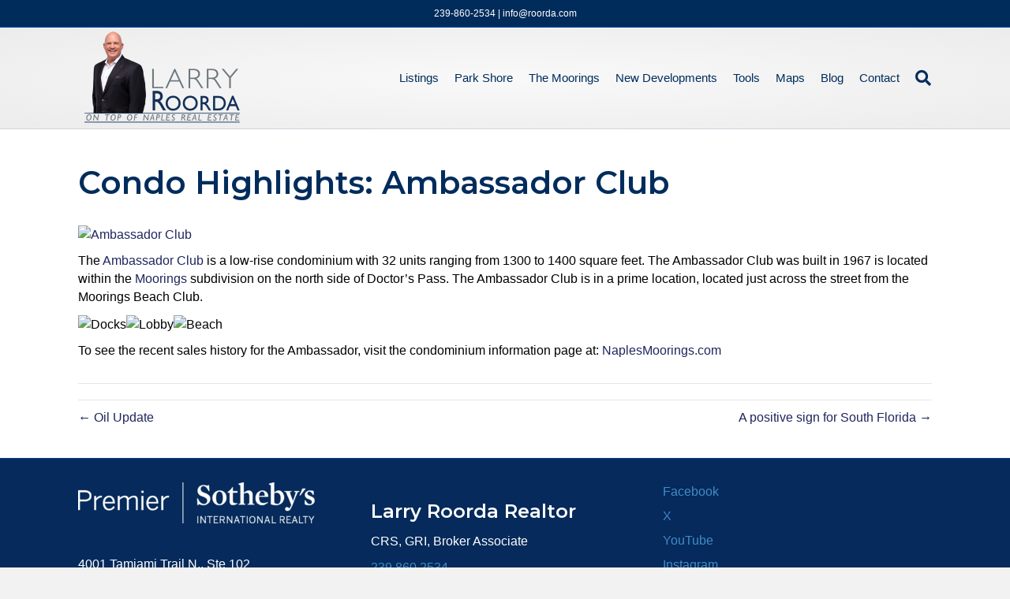

--- FILE ---
content_type: text/html; charset=UTF-8
request_url: https://roorda.com/condo-highlights-ambassador-club/
body_size: 16310
content:
<!DOCTYPE html>
<html lang="en-US">
<head><meta charset="UTF-8" /><script>if(navigator.userAgent.match(/MSIE|Internet Explorer/i)||navigator.userAgent.match(/Trident\/7\..*?rv:11/i)){var href=document.location.href;if(!href.match(/[?&]nowprocket/)){if(href.indexOf("?")==-1){if(href.indexOf("#")==-1){document.location.href=href+"?nowprocket=1"}else{document.location.href=href.replace("#","?nowprocket=1#")}}else{if(href.indexOf("#")==-1){document.location.href=href+"&nowprocket=1"}else{document.location.href=href.replace("#","&nowprocket=1#")}}}}</script><script>(()=>{class RocketLazyLoadScripts{constructor(){this.v="2.0.4",this.userEvents=["keydown","keyup","mousedown","mouseup","mousemove","mouseover","mouseout","touchmove","touchstart","touchend","touchcancel","wheel","click","dblclick","input"],this.attributeEvents=["onblur","onclick","oncontextmenu","ondblclick","onfocus","onmousedown","onmouseenter","onmouseleave","onmousemove","onmouseout","onmouseover","onmouseup","onmousewheel","onscroll","onsubmit"]}async t(){this.i(),this.o(),/iP(ad|hone)/.test(navigator.userAgent)&&this.h(),this.u(),this.l(this),this.m(),this.k(this),this.p(this),this._(),await Promise.all([this.R(),this.L()]),this.lastBreath=Date.now(),this.S(this),this.P(),this.D(),this.O(),this.M(),await this.C(this.delayedScripts.normal),await this.C(this.delayedScripts.defer),await this.C(this.delayedScripts.async),await this.T(),await this.F(),await this.j(),await this.A(),window.dispatchEvent(new Event("rocket-allScriptsLoaded")),this.everythingLoaded=!0,this.lastTouchEnd&&await new Promise(t=>setTimeout(t,500-Date.now()+this.lastTouchEnd)),this.I(),this.H(),this.U(),this.W()}i(){this.CSPIssue=sessionStorage.getItem("rocketCSPIssue"),document.addEventListener("securitypolicyviolation",t=>{this.CSPIssue||"script-src-elem"!==t.violatedDirective||"data"!==t.blockedURI||(this.CSPIssue=!0,sessionStorage.setItem("rocketCSPIssue",!0))},{isRocket:!0})}o(){window.addEventListener("pageshow",t=>{this.persisted=t.persisted,this.realWindowLoadedFired=!0},{isRocket:!0}),window.addEventListener("pagehide",()=>{this.onFirstUserAction=null},{isRocket:!0})}h(){let t;function e(e){t=e}window.addEventListener("touchstart",e,{isRocket:!0}),window.addEventListener("touchend",function i(o){o.changedTouches[0]&&t.changedTouches[0]&&Math.abs(o.changedTouches[0].pageX-t.changedTouches[0].pageX)<10&&Math.abs(o.changedTouches[0].pageY-t.changedTouches[0].pageY)<10&&o.timeStamp-t.timeStamp<200&&(window.removeEventListener("touchstart",e,{isRocket:!0}),window.removeEventListener("touchend",i,{isRocket:!0}),"INPUT"===o.target.tagName&&"text"===o.target.type||(o.target.dispatchEvent(new TouchEvent("touchend",{target:o.target,bubbles:!0})),o.target.dispatchEvent(new MouseEvent("mouseover",{target:o.target,bubbles:!0})),o.target.dispatchEvent(new PointerEvent("click",{target:o.target,bubbles:!0,cancelable:!0,detail:1,clientX:o.changedTouches[0].clientX,clientY:o.changedTouches[0].clientY})),event.preventDefault()))},{isRocket:!0})}q(t){this.userActionTriggered||("mousemove"!==t.type||this.firstMousemoveIgnored?"keyup"===t.type||"mouseover"===t.type||"mouseout"===t.type||(this.userActionTriggered=!0,this.onFirstUserAction&&this.onFirstUserAction()):this.firstMousemoveIgnored=!0),"click"===t.type&&t.preventDefault(),t.stopPropagation(),t.stopImmediatePropagation(),"touchstart"===this.lastEvent&&"touchend"===t.type&&(this.lastTouchEnd=Date.now()),"click"===t.type&&(this.lastTouchEnd=0),this.lastEvent=t.type,t.composedPath&&t.composedPath()[0].getRootNode()instanceof ShadowRoot&&(t.rocketTarget=t.composedPath()[0]),this.savedUserEvents.push(t)}u(){this.savedUserEvents=[],this.userEventHandler=this.q.bind(this),this.userEvents.forEach(t=>window.addEventListener(t,this.userEventHandler,{passive:!1,isRocket:!0})),document.addEventListener("visibilitychange",this.userEventHandler,{isRocket:!0})}U(){this.userEvents.forEach(t=>window.removeEventListener(t,this.userEventHandler,{passive:!1,isRocket:!0})),document.removeEventListener("visibilitychange",this.userEventHandler,{isRocket:!0}),this.savedUserEvents.forEach(t=>{(t.rocketTarget||t.target).dispatchEvent(new window[t.constructor.name](t.type,t))})}m(){const t="return false",e=Array.from(this.attributeEvents,t=>"data-rocket-"+t),i="["+this.attributeEvents.join("],[")+"]",o="[data-rocket-"+this.attributeEvents.join("],[data-rocket-")+"]",s=(e,i,o)=>{o&&o!==t&&(e.setAttribute("data-rocket-"+i,o),e["rocket"+i]=new Function("event",o),e.setAttribute(i,t))};new MutationObserver(t=>{for(const n of t)"attributes"===n.type&&(n.attributeName.startsWith("data-rocket-")||this.everythingLoaded?n.attributeName.startsWith("data-rocket-")&&this.everythingLoaded&&this.N(n.target,n.attributeName.substring(12)):s(n.target,n.attributeName,n.target.getAttribute(n.attributeName))),"childList"===n.type&&n.addedNodes.forEach(t=>{if(t.nodeType===Node.ELEMENT_NODE)if(this.everythingLoaded)for(const i of[t,...t.querySelectorAll(o)])for(const t of i.getAttributeNames())e.includes(t)&&this.N(i,t.substring(12));else for(const e of[t,...t.querySelectorAll(i)])for(const t of e.getAttributeNames())this.attributeEvents.includes(t)&&s(e,t,e.getAttribute(t))})}).observe(document,{subtree:!0,childList:!0,attributeFilter:[...this.attributeEvents,...e]})}I(){this.attributeEvents.forEach(t=>{document.querySelectorAll("[data-rocket-"+t+"]").forEach(e=>{this.N(e,t)})})}N(t,e){const i=t.getAttribute("data-rocket-"+e);i&&(t.setAttribute(e,i),t.removeAttribute("data-rocket-"+e))}k(t){Object.defineProperty(HTMLElement.prototype,"onclick",{get(){return this.rocketonclick||null},set(e){this.rocketonclick=e,this.setAttribute(t.everythingLoaded?"onclick":"data-rocket-onclick","this.rocketonclick(event)")}})}S(t){function e(e,i){let o=e[i];e[i]=null,Object.defineProperty(e,i,{get:()=>o,set(s){t.everythingLoaded?o=s:e["rocket"+i]=o=s}})}e(document,"onreadystatechange"),e(window,"onload"),e(window,"onpageshow");try{Object.defineProperty(document,"readyState",{get:()=>t.rocketReadyState,set(e){t.rocketReadyState=e},configurable:!0}),document.readyState="loading"}catch(t){console.log("WPRocket DJE readyState conflict, bypassing")}}l(t){this.originalAddEventListener=EventTarget.prototype.addEventListener,this.originalRemoveEventListener=EventTarget.prototype.removeEventListener,this.savedEventListeners=[],EventTarget.prototype.addEventListener=function(e,i,o){o&&o.isRocket||!t.B(e,this)&&!t.userEvents.includes(e)||t.B(e,this)&&!t.userActionTriggered||e.startsWith("rocket-")||t.everythingLoaded?t.originalAddEventListener.call(this,e,i,o):(t.savedEventListeners.push({target:this,remove:!1,type:e,func:i,options:o}),"mouseenter"!==e&&"mouseleave"!==e||t.originalAddEventListener.call(this,e,t.savedUserEvents.push,o))},EventTarget.prototype.removeEventListener=function(e,i,o){o&&o.isRocket||!t.B(e,this)&&!t.userEvents.includes(e)||t.B(e,this)&&!t.userActionTriggered||e.startsWith("rocket-")||t.everythingLoaded?t.originalRemoveEventListener.call(this,e,i,o):t.savedEventListeners.push({target:this,remove:!0,type:e,func:i,options:o})}}J(t,e){this.savedEventListeners=this.savedEventListeners.filter(i=>{let o=i.type,s=i.target||window;return e!==o||t!==s||(this.B(o,s)&&(i.type="rocket-"+o),this.$(i),!1)})}H(){EventTarget.prototype.addEventListener=this.originalAddEventListener,EventTarget.prototype.removeEventListener=this.originalRemoveEventListener,this.savedEventListeners.forEach(t=>this.$(t))}$(t){t.remove?this.originalRemoveEventListener.call(t.target,t.type,t.func,t.options):this.originalAddEventListener.call(t.target,t.type,t.func,t.options)}p(t){let e;function i(e){return t.everythingLoaded?e:e.split(" ").map(t=>"load"===t||t.startsWith("load.")?"rocket-jquery-load":t).join(" ")}function o(o){function s(e){const s=o.fn[e];o.fn[e]=o.fn.init.prototype[e]=function(){return this[0]===window&&t.userActionTriggered&&("string"==typeof arguments[0]||arguments[0]instanceof String?arguments[0]=i(arguments[0]):"object"==typeof arguments[0]&&Object.keys(arguments[0]).forEach(t=>{const e=arguments[0][t];delete arguments[0][t],arguments[0][i(t)]=e})),s.apply(this,arguments),this}}if(o&&o.fn&&!t.allJQueries.includes(o)){const e={DOMContentLoaded:[],"rocket-DOMContentLoaded":[]};for(const t in e)document.addEventListener(t,()=>{e[t].forEach(t=>t())},{isRocket:!0});o.fn.ready=o.fn.init.prototype.ready=function(i){function s(){parseInt(o.fn.jquery)>2?setTimeout(()=>i.bind(document)(o)):i.bind(document)(o)}return"function"==typeof i&&(t.realDomReadyFired?!t.userActionTriggered||t.fauxDomReadyFired?s():e["rocket-DOMContentLoaded"].push(s):e.DOMContentLoaded.push(s)),o([])},s("on"),s("one"),s("off"),t.allJQueries.push(o)}e=o}t.allJQueries=[],o(window.jQuery),Object.defineProperty(window,"jQuery",{get:()=>e,set(t){o(t)}})}P(){const t=new Map;document.write=document.writeln=function(e){const i=document.currentScript,o=document.createRange(),s=i.parentElement;let n=t.get(i);void 0===n&&(n=i.nextSibling,t.set(i,n));const c=document.createDocumentFragment();o.setStart(c,0),c.appendChild(o.createContextualFragment(e)),s.insertBefore(c,n)}}async R(){return new Promise(t=>{this.userActionTriggered?t():this.onFirstUserAction=t})}async L(){return new Promise(t=>{document.addEventListener("DOMContentLoaded",()=>{this.realDomReadyFired=!0,t()},{isRocket:!0})})}async j(){return this.realWindowLoadedFired?Promise.resolve():new Promise(t=>{window.addEventListener("load",t,{isRocket:!0})})}M(){this.pendingScripts=[];this.scriptsMutationObserver=new MutationObserver(t=>{for(const e of t)e.addedNodes.forEach(t=>{"SCRIPT"!==t.tagName||t.noModule||t.isWPRocket||this.pendingScripts.push({script:t,promise:new Promise(e=>{const i=()=>{const i=this.pendingScripts.findIndex(e=>e.script===t);i>=0&&this.pendingScripts.splice(i,1),e()};t.addEventListener("load",i,{isRocket:!0}),t.addEventListener("error",i,{isRocket:!0}),setTimeout(i,1e3)})})})}),this.scriptsMutationObserver.observe(document,{childList:!0,subtree:!0})}async F(){await this.X(),this.pendingScripts.length?(await this.pendingScripts[0].promise,await this.F()):this.scriptsMutationObserver.disconnect()}D(){this.delayedScripts={normal:[],async:[],defer:[]},document.querySelectorAll("script[type$=rocketlazyloadscript]").forEach(t=>{t.hasAttribute("data-rocket-src")?t.hasAttribute("async")&&!1!==t.async?this.delayedScripts.async.push(t):t.hasAttribute("defer")&&!1!==t.defer||"module"===t.getAttribute("data-rocket-type")?this.delayedScripts.defer.push(t):this.delayedScripts.normal.push(t):this.delayedScripts.normal.push(t)})}async _(){await this.L();let t=[];document.querySelectorAll("script[type$=rocketlazyloadscript][data-rocket-src]").forEach(e=>{let i=e.getAttribute("data-rocket-src");if(i&&!i.startsWith("data:")){i.startsWith("//")&&(i=location.protocol+i);try{const o=new URL(i).origin;o!==location.origin&&t.push({src:o,crossOrigin:e.crossOrigin||"module"===e.getAttribute("data-rocket-type")})}catch(t){}}}),t=[...new Map(t.map(t=>[JSON.stringify(t),t])).values()],this.Y(t,"preconnect")}async G(t){if(await this.K(),!0!==t.noModule||!("noModule"in HTMLScriptElement.prototype))return new Promise(e=>{let i;function o(){(i||t).setAttribute("data-rocket-status","executed"),e()}try{if(navigator.userAgent.includes("Firefox/")||""===navigator.vendor||this.CSPIssue)i=document.createElement("script"),[...t.attributes].forEach(t=>{let e=t.nodeName;"type"!==e&&("data-rocket-type"===e&&(e="type"),"data-rocket-src"===e&&(e="src"),i.setAttribute(e,t.nodeValue))}),t.text&&(i.text=t.text),t.nonce&&(i.nonce=t.nonce),i.hasAttribute("src")?(i.addEventListener("load",o,{isRocket:!0}),i.addEventListener("error",()=>{i.setAttribute("data-rocket-status","failed-network"),e()},{isRocket:!0}),setTimeout(()=>{i.isConnected||e()},1)):(i.text=t.text,o()),i.isWPRocket=!0,t.parentNode.replaceChild(i,t);else{const i=t.getAttribute("data-rocket-type"),s=t.getAttribute("data-rocket-src");i?(t.type=i,t.removeAttribute("data-rocket-type")):t.removeAttribute("type"),t.addEventListener("load",o,{isRocket:!0}),t.addEventListener("error",i=>{this.CSPIssue&&i.target.src.startsWith("data:")?(console.log("WPRocket: CSP fallback activated"),t.removeAttribute("src"),this.G(t).then(e)):(t.setAttribute("data-rocket-status","failed-network"),e())},{isRocket:!0}),s?(t.fetchPriority="high",t.removeAttribute("data-rocket-src"),t.src=s):t.src="data:text/javascript;base64,"+window.btoa(unescape(encodeURIComponent(t.text)))}}catch(i){t.setAttribute("data-rocket-status","failed-transform"),e()}});t.setAttribute("data-rocket-status","skipped")}async C(t){const e=t.shift();return e?(e.isConnected&&await this.G(e),this.C(t)):Promise.resolve()}O(){this.Y([...this.delayedScripts.normal,...this.delayedScripts.defer,...this.delayedScripts.async],"preload")}Y(t,e){this.trash=this.trash||[];let i=!0;var o=document.createDocumentFragment();t.forEach(t=>{const s=t.getAttribute&&t.getAttribute("data-rocket-src")||t.src;if(s&&!s.startsWith("data:")){const n=document.createElement("link");n.href=s,n.rel=e,"preconnect"!==e&&(n.as="script",n.fetchPriority=i?"high":"low"),t.getAttribute&&"module"===t.getAttribute("data-rocket-type")&&(n.crossOrigin=!0),t.crossOrigin&&(n.crossOrigin=t.crossOrigin),t.integrity&&(n.integrity=t.integrity),t.nonce&&(n.nonce=t.nonce),o.appendChild(n),this.trash.push(n),i=!1}}),document.head.appendChild(o)}W(){this.trash.forEach(t=>t.remove())}async T(){try{document.readyState="interactive"}catch(t){}this.fauxDomReadyFired=!0;try{await this.K(),this.J(document,"readystatechange"),document.dispatchEvent(new Event("rocket-readystatechange")),await this.K(),document.rocketonreadystatechange&&document.rocketonreadystatechange(),await this.K(),this.J(document,"DOMContentLoaded"),document.dispatchEvent(new Event("rocket-DOMContentLoaded")),await this.K(),this.J(window,"DOMContentLoaded"),window.dispatchEvent(new Event("rocket-DOMContentLoaded"))}catch(t){console.error(t)}}async A(){try{document.readyState="complete"}catch(t){}try{await this.K(),this.J(document,"readystatechange"),document.dispatchEvent(new Event("rocket-readystatechange")),await this.K(),document.rocketonreadystatechange&&document.rocketonreadystatechange(),await this.K(),this.J(window,"load"),window.dispatchEvent(new Event("rocket-load")),await this.K(),window.rocketonload&&window.rocketonload(),await this.K(),this.allJQueries.forEach(t=>t(window).trigger("rocket-jquery-load")),await this.K(),this.J(window,"pageshow");const t=new Event("rocket-pageshow");t.persisted=this.persisted,window.dispatchEvent(t),await this.K(),window.rocketonpageshow&&window.rocketonpageshow({persisted:this.persisted})}catch(t){console.error(t)}}async K(){Date.now()-this.lastBreath>45&&(await this.X(),this.lastBreath=Date.now())}async X(){return document.hidden?new Promise(t=>setTimeout(t)):new Promise(t=>requestAnimationFrame(t))}B(t,e){return e===document&&"readystatechange"===t||(e===document&&"DOMContentLoaded"===t||(e===window&&"DOMContentLoaded"===t||(e===window&&"load"===t||e===window&&"pageshow"===t)))}static run(){(new RocketLazyLoadScripts).t()}}RocketLazyLoadScripts.run()})();</script>

<meta name='viewport' content='width=device-width, initial-scale=1.0' />
<meta http-equiv='X-UA-Compatible' content='IE=edge' />
<link rel="profile" href="https://gmpg.org/xfn/11" />
<meta name='robots' content='index, follow, max-image-preview:large, max-snippet:-1, max-video-preview:-1' />
	<style>img:is([sizes="auto" i], [sizes^="auto," i]) { contain-intrinsic-size: 3000px 1500px }</style>
	
	<!-- This site is optimized with the Yoast SEO plugin v26.8 - https://yoast.com/product/yoast-seo-wordpress/ -->
	<title>Condo Highlights: Ambassador Club - Larry Roorda Realtor</title>
<link data-rocket-prefetch href="https://fonts.googleapis.com" rel="dns-prefetch">
<link data-rocket-preload as="style" href="https://fonts.googleapis.com/css?family=Montserrat%3A600&#038;display=swap" rel="preload">
<link href="https://fonts.googleapis.com/css?family=Montserrat%3A600&#038;display=swap" media="print" onload="this.media=&#039;all&#039;" rel="stylesheet">
<noscript data-wpr-hosted-gf-parameters=""><link rel="stylesheet" href="https://fonts.googleapis.com/css?family=Montserrat%3A600&#038;display=swap"></noscript><link rel="preload" data-rocket-preload as="image" href="https://www.naplesparkshore.com/images/photos/AmbassadorClub_05.jpg" fetchpriority="high">
	<link rel="canonical" href="https://roorda.com/condo-highlights-ambassador-club/" />
	<meta property="og:locale" content="en_US" />
	<meta property="og:type" content="article" />
	<meta property="og:title" content="Condo Highlights: Ambassador Club - Larry Roorda Realtor" />
	<meta property="og:description" content="The Ambassador Club is a low-rise condominium with 32 units ranging from 1300 to 1400 square feet. The Ambassador Club was built in 1967 is located within the Moorings subdivision on the north side of Doctor&#8217;s Pass. The Ambassador Club is in a prime location, located just across the street from the Moorings Beach Club.&hellip;" />
	<meta property="og:url" content="https://roorda.com/condo-highlights-ambassador-club/" />
	<meta property="og:site_name" content="Larry Roorda Realtor" />
	<meta property="article:publisher" content="https://www.facebook.com/pages/Larry-Roorda-CRS-GRI/198733926826309" />
	<meta property="article:published_time" content="2010-07-23T16:30:55+00:00" />
	<meta property="og:image" content="https://www.naplesparkshore.com/images/photos/AmbassadorClub_05.jpg" />
	<meta name="author" content="RoordaAdmin" />
	<meta name="twitter:card" content="summary_large_image" />
	<meta name="twitter:creator" content="@LarryRoorda" />
	<meta name="twitter:site" content="@LarryRoorda" />
	<meta name="twitter:label1" content="Written by" />
	<meta name="twitter:data1" content="RoordaAdmin" />
	<script type="application/ld+json" class="yoast-schema-graph">{"@context":"https://schema.org","@graph":[{"@type":"Article","@id":"https://roorda.com/condo-highlights-ambassador-club/#article","isPartOf":{"@id":"https://roorda.com/condo-highlights-ambassador-club/"},"author":{"name":"RoordaAdmin","@id":"https://roorda.com/#/schema/person/cbd57bfff5b6b81663af44074ff2637c"},"headline":"Condo Highlights: Ambassador Club","datePublished":"2010-07-23T16:30:55+00:00","mainEntityOfPage":{"@id":"https://roorda.com/condo-highlights-ambassador-club/"},"wordCount":73,"publisher":{"@id":"https://roorda.com/#organization"},"image":{"@id":"https://roorda.com/condo-highlights-ambassador-club/#primaryimage"},"thumbnailUrl":"https://www.naplesparkshore.com/images/photos/AmbassadorClub_05.jpg","articleSection":["For Buyers","Naples Real Estate Info"],"inLanguage":"en-US"},{"@type":"WebPage","@id":"https://roorda.com/condo-highlights-ambassador-club/","url":"https://roorda.com/condo-highlights-ambassador-club/","name":"Condo Highlights: Ambassador Club - Larry Roorda Realtor","isPartOf":{"@id":"https://roorda.com/#website"},"primaryImageOfPage":{"@id":"https://roorda.com/condo-highlights-ambassador-club/#primaryimage"},"image":{"@id":"https://roorda.com/condo-highlights-ambassador-club/#primaryimage"},"thumbnailUrl":"https://www.naplesparkshore.com/images/photos/AmbassadorClub_05.jpg","datePublished":"2010-07-23T16:30:55+00:00","breadcrumb":{"@id":"https://roorda.com/condo-highlights-ambassador-club/#breadcrumb"},"inLanguage":"en-US","potentialAction":[{"@type":"ReadAction","target":["https://roorda.com/condo-highlights-ambassador-club/"]}]},{"@type":"ImageObject","inLanguage":"en-US","@id":"https://roorda.com/condo-highlights-ambassador-club/#primaryimage","url":"https://www.naplesparkshore.com/images/photos/AmbassadorClub_05.jpg","contentUrl":"https://www.naplesparkshore.com/images/photos/AmbassadorClub_05.jpg"},{"@type":"BreadcrumbList","@id":"https://roorda.com/condo-highlights-ambassador-club/#breadcrumb","itemListElement":[{"@type":"ListItem","position":1,"name":"Home","item":"https://roorda.com/"},{"@type":"ListItem","position":2,"name":"Blog","item":"https://roorda.com/blog/"},{"@type":"ListItem","position":3,"name":"Condo Highlights: Ambassador Club"}]},{"@type":"WebSite","@id":"https://roorda.com/#website","url":"https://roorda.com/","name":"Larry Roorda Realtor","description":"Larry Roorda Realtor","publisher":{"@id":"https://roorda.com/#organization"},"potentialAction":[{"@type":"SearchAction","target":{"@type":"EntryPoint","urlTemplate":"https://roorda.com/?s={search_term_string}"},"query-input":{"@type":"PropertyValueSpecification","valueRequired":true,"valueName":"search_term_string"}}],"inLanguage":"en-US"},{"@type":"Organization","@id":"https://roorda.com/#organization","name":"Larry Roorda Realtor","url":"https://roorda.com/","logo":{"@type":"ImageObject","inLanguage":"en-US","@id":"https://roorda.com/#/schema/logo/image/","url":"https://roorda.com/wp-content/uploads/2019/06/LARRY-NEW-LOGO-1.png","contentUrl":"https://roorda.com/wp-content/uploads/2019/06/LARRY-NEW-LOGO-1.png","width":225,"height":128,"caption":"Larry Roorda Realtor"},"image":{"@id":"https://roorda.com/#/schema/logo/image/"},"sameAs":["https://www.facebook.com/pages/Larry-Roorda-CRS-GRI/198733926826309","https://x.com/LarryRoorda","https://www.instagram.com/larry_roorda/","https://www.youtube.com/user/LarryRoorda"]},{"@type":"Person","@id":"https://roorda.com/#/schema/person/cbd57bfff5b6b81663af44074ff2637c","name":"RoordaAdmin","image":{"@type":"ImageObject","inLanguage":"en-US","@id":"https://roorda.com/#/schema/person/image/","url":"https://secure.gravatar.com/avatar/a7259b150c40fb05d1498eed7bc01bd5?s=96&d=mm&r=g","contentUrl":"https://secure.gravatar.com/avatar/a7259b150c40fb05d1498eed7bc01bd5?s=96&d=mm&r=g","caption":"RoordaAdmin"}}]}</script>
	<!-- / Yoast SEO plugin. -->


<link rel='dns-prefetch' href='//fonts.googleapis.com' />
<link href='https://fonts.gstatic.com' crossorigin rel='preconnect' />
<link rel="alternate" type="application/rss+xml" title="Larry Roorda Realtor &raquo; Feed" href="https://roorda.com/feed/" />
<style id='wp-emoji-styles-inline-css'>

	img.wp-smiley, img.emoji {
		display: inline !important;
		border: none !important;
		box-shadow: none !important;
		height: 1em !important;
		width: 1em !important;
		margin: 0 0.07em !important;
		vertical-align: -0.1em !important;
		background: none !important;
		padding: 0 !important;
	}
</style>
<link rel='stylesheet' id='wp-block-library-css' href='https://roorda.com/wp-includes/css/dist/block-library/style.min.css?ver=6.7.4' media='all' />
<style id='wp-block-library-theme-inline-css'>
.wp-block-audio :where(figcaption){color:#555;font-size:13px;text-align:center}.is-dark-theme .wp-block-audio :where(figcaption){color:#ffffffa6}.wp-block-audio{margin:0 0 1em}.wp-block-code{border:1px solid #ccc;border-radius:4px;font-family:Menlo,Consolas,monaco,monospace;padding:.8em 1em}.wp-block-embed :where(figcaption){color:#555;font-size:13px;text-align:center}.is-dark-theme .wp-block-embed :where(figcaption){color:#ffffffa6}.wp-block-embed{margin:0 0 1em}.blocks-gallery-caption{color:#555;font-size:13px;text-align:center}.is-dark-theme .blocks-gallery-caption{color:#ffffffa6}:root :where(.wp-block-image figcaption){color:#555;font-size:13px;text-align:center}.is-dark-theme :root :where(.wp-block-image figcaption){color:#ffffffa6}.wp-block-image{margin:0 0 1em}.wp-block-pullquote{border-bottom:4px solid;border-top:4px solid;color:currentColor;margin-bottom:1.75em}.wp-block-pullquote cite,.wp-block-pullquote footer,.wp-block-pullquote__citation{color:currentColor;font-size:.8125em;font-style:normal;text-transform:uppercase}.wp-block-quote{border-left:.25em solid;margin:0 0 1.75em;padding-left:1em}.wp-block-quote cite,.wp-block-quote footer{color:currentColor;font-size:.8125em;font-style:normal;position:relative}.wp-block-quote:where(.has-text-align-right){border-left:none;border-right:.25em solid;padding-left:0;padding-right:1em}.wp-block-quote:where(.has-text-align-center){border:none;padding-left:0}.wp-block-quote.is-large,.wp-block-quote.is-style-large,.wp-block-quote:where(.is-style-plain){border:none}.wp-block-search .wp-block-search__label{font-weight:700}.wp-block-search__button{border:1px solid #ccc;padding:.375em .625em}:where(.wp-block-group.has-background){padding:1.25em 2.375em}.wp-block-separator.has-css-opacity{opacity:.4}.wp-block-separator{border:none;border-bottom:2px solid;margin-left:auto;margin-right:auto}.wp-block-separator.has-alpha-channel-opacity{opacity:1}.wp-block-separator:not(.is-style-wide):not(.is-style-dots){width:100px}.wp-block-separator.has-background:not(.is-style-dots){border-bottom:none;height:1px}.wp-block-separator.has-background:not(.is-style-wide):not(.is-style-dots){height:2px}.wp-block-table{margin:0 0 1em}.wp-block-table td,.wp-block-table th{word-break:normal}.wp-block-table :where(figcaption){color:#555;font-size:13px;text-align:center}.is-dark-theme .wp-block-table :where(figcaption){color:#ffffffa6}.wp-block-video :where(figcaption){color:#555;font-size:13px;text-align:center}.is-dark-theme .wp-block-video :where(figcaption){color:#ffffffa6}.wp-block-video{margin:0 0 1em}:root :where(.wp-block-template-part.has-background){margin-bottom:0;margin-top:0;padding:1.25em 2.375em}
</style>
<link rel='stylesheet' id='activecampaign-form-block-css' href='https://roorda.com/wp-content/plugins/activecampaign-subscription-forms/activecampaign-form-block/build/style-index.css?ver=1764459502' media='all' />
<style id='classic-theme-styles-inline-css'>
/*! This file is auto-generated */
.wp-block-button__link{color:#fff;background-color:#32373c;border-radius:9999px;box-shadow:none;text-decoration:none;padding:calc(.667em + 2px) calc(1.333em + 2px);font-size:1.125em}.wp-block-file__button{background:#32373c;color:#fff;text-decoration:none}
</style>
<style id='global-styles-inline-css'>
:root{--wp--preset--aspect-ratio--square: 1;--wp--preset--aspect-ratio--4-3: 4/3;--wp--preset--aspect-ratio--3-4: 3/4;--wp--preset--aspect-ratio--3-2: 3/2;--wp--preset--aspect-ratio--2-3: 2/3;--wp--preset--aspect-ratio--16-9: 16/9;--wp--preset--aspect-ratio--9-16: 9/16;--wp--preset--color--black: #000000;--wp--preset--color--cyan-bluish-gray: #abb8c3;--wp--preset--color--white: #ffffff;--wp--preset--color--pale-pink: #f78da7;--wp--preset--color--vivid-red: #cf2e2e;--wp--preset--color--luminous-vivid-orange: #ff6900;--wp--preset--color--luminous-vivid-amber: #fcb900;--wp--preset--color--light-green-cyan: #7bdcb5;--wp--preset--color--vivid-green-cyan: #00d084;--wp--preset--color--pale-cyan-blue: #8ed1fc;--wp--preset--color--vivid-cyan-blue: #0693e3;--wp--preset--color--vivid-purple: #9b51e0;--wp--preset--color--fl-heading-text: #333333;--wp--preset--color--fl-body-bg: #f2f2f2;--wp--preset--color--fl-body-text: #000000;--wp--preset--color--fl-accent: #1f265e;--wp--preset--color--fl-accent-hover: #305099;--wp--preset--color--fl-topbar-bg: #002c5c;--wp--preset--color--fl-topbar-text: #ffffff;--wp--preset--color--fl-topbar-link: #ffffff;--wp--preset--color--fl-topbar-hover: #b5c0c9;--wp--preset--color--fl-header-bg: #ffffff;--wp--preset--color--fl-header-text: #002c5c;--wp--preset--color--fl-header-link: #002c5c;--wp--preset--color--fl-header-hover: #428bca;--wp--preset--color--fl-nav-bg: #ffffff;--wp--preset--color--fl-nav-link: #ffffff;--wp--preset--color--fl-nav-hover: #428bca;--wp--preset--color--fl-content-bg: #ffffff;--wp--preset--color--fl-footer-widgets-bg: #052a5b;--wp--preset--color--fl-footer-widgets-text: #ffffff;--wp--preset--color--fl-footer-widgets-link: #428bca;--wp--preset--color--fl-footer-widgets-hover: #7ea6c9;--wp--preset--color--fl-footer-bg: #ffffff;--wp--preset--color--fl-footer-text: #808080;--wp--preset--color--fl-footer-link: #428bca;--wp--preset--color--fl-footer-hover: #428bca;--wp--preset--gradient--vivid-cyan-blue-to-vivid-purple: linear-gradient(135deg,rgba(6,147,227,1) 0%,rgb(155,81,224) 100%);--wp--preset--gradient--light-green-cyan-to-vivid-green-cyan: linear-gradient(135deg,rgb(122,220,180) 0%,rgb(0,208,130) 100%);--wp--preset--gradient--luminous-vivid-amber-to-luminous-vivid-orange: linear-gradient(135deg,rgba(252,185,0,1) 0%,rgba(255,105,0,1) 100%);--wp--preset--gradient--luminous-vivid-orange-to-vivid-red: linear-gradient(135deg,rgba(255,105,0,1) 0%,rgb(207,46,46) 100%);--wp--preset--gradient--very-light-gray-to-cyan-bluish-gray: linear-gradient(135deg,rgb(238,238,238) 0%,rgb(169,184,195) 100%);--wp--preset--gradient--cool-to-warm-spectrum: linear-gradient(135deg,rgb(74,234,220) 0%,rgb(151,120,209) 20%,rgb(207,42,186) 40%,rgb(238,44,130) 60%,rgb(251,105,98) 80%,rgb(254,248,76) 100%);--wp--preset--gradient--blush-light-purple: linear-gradient(135deg,rgb(255,206,236) 0%,rgb(152,150,240) 100%);--wp--preset--gradient--blush-bordeaux: linear-gradient(135deg,rgb(254,205,165) 0%,rgb(254,45,45) 50%,rgb(107,0,62) 100%);--wp--preset--gradient--luminous-dusk: linear-gradient(135deg,rgb(255,203,112) 0%,rgb(199,81,192) 50%,rgb(65,88,208) 100%);--wp--preset--gradient--pale-ocean: linear-gradient(135deg,rgb(255,245,203) 0%,rgb(182,227,212) 50%,rgb(51,167,181) 100%);--wp--preset--gradient--electric-grass: linear-gradient(135deg,rgb(202,248,128) 0%,rgb(113,206,126) 100%);--wp--preset--gradient--midnight: linear-gradient(135deg,rgb(2,3,129) 0%,rgb(40,116,252) 100%);--wp--preset--font-size--small: 13px;--wp--preset--font-size--medium: 20px;--wp--preset--font-size--large: 36px;--wp--preset--font-size--x-large: 42px;--wp--preset--spacing--20: 0.44rem;--wp--preset--spacing--30: 0.67rem;--wp--preset--spacing--40: 1rem;--wp--preset--spacing--50: 1.5rem;--wp--preset--spacing--60: 2.25rem;--wp--preset--spacing--70: 3.38rem;--wp--preset--spacing--80: 5.06rem;--wp--preset--shadow--natural: 6px 6px 9px rgba(0, 0, 0, 0.2);--wp--preset--shadow--deep: 12px 12px 50px rgba(0, 0, 0, 0.4);--wp--preset--shadow--sharp: 6px 6px 0px rgba(0, 0, 0, 0.2);--wp--preset--shadow--outlined: 6px 6px 0px -3px rgba(255, 255, 255, 1), 6px 6px rgba(0, 0, 0, 1);--wp--preset--shadow--crisp: 6px 6px 0px rgba(0, 0, 0, 1);}:where(.is-layout-flex){gap: 0.5em;}:where(.is-layout-grid){gap: 0.5em;}body .is-layout-flex{display: flex;}.is-layout-flex{flex-wrap: wrap;align-items: center;}.is-layout-flex > :is(*, div){margin: 0;}body .is-layout-grid{display: grid;}.is-layout-grid > :is(*, div){margin: 0;}:where(.wp-block-columns.is-layout-flex){gap: 2em;}:where(.wp-block-columns.is-layout-grid){gap: 2em;}:where(.wp-block-post-template.is-layout-flex){gap: 1.25em;}:where(.wp-block-post-template.is-layout-grid){gap: 1.25em;}.has-black-color{color: var(--wp--preset--color--black) !important;}.has-cyan-bluish-gray-color{color: var(--wp--preset--color--cyan-bluish-gray) !important;}.has-white-color{color: var(--wp--preset--color--white) !important;}.has-pale-pink-color{color: var(--wp--preset--color--pale-pink) !important;}.has-vivid-red-color{color: var(--wp--preset--color--vivid-red) !important;}.has-luminous-vivid-orange-color{color: var(--wp--preset--color--luminous-vivid-orange) !important;}.has-luminous-vivid-amber-color{color: var(--wp--preset--color--luminous-vivid-amber) !important;}.has-light-green-cyan-color{color: var(--wp--preset--color--light-green-cyan) !important;}.has-vivid-green-cyan-color{color: var(--wp--preset--color--vivid-green-cyan) !important;}.has-pale-cyan-blue-color{color: var(--wp--preset--color--pale-cyan-blue) !important;}.has-vivid-cyan-blue-color{color: var(--wp--preset--color--vivid-cyan-blue) !important;}.has-vivid-purple-color{color: var(--wp--preset--color--vivid-purple) !important;}.has-black-background-color{background-color: var(--wp--preset--color--black) !important;}.has-cyan-bluish-gray-background-color{background-color: var(--wp--preset--color--cyan-bluish-gray) !important;}.has-white-background-color{background-color: var(--wp--preset--color--white) !important;}.has-pale-pink-background-color{background-color: var(--wp--preset--color--pale-pink) !important;}.has-vivid-red-background-color{background-color: var(--wp--preset--color--vivid-red) !important;}.has-luminous-vivid-orange-background-color{background-color: var(--wp--preset--color--luminous-vivid-orange) !important;}.has-luminous-vivid-amber-background-color{background-color: var(--wp--preset--color--luminous-vivid-amber) !important;}.has-light-green-cyan-background-color{background-color: var(--wp--preset--color--light-green-cyan) !important;}.has-vivid-green-cyan-background-color{background-color: var(--wp--preset--color--vivid-green-cyan) !important;}.has-pale-cyan-blue-background-color{background-color: var(--wp--preset--color--pale-cyan-blue) !important;}.has-vivid-cyan-blue-background-color{background-color: var(--wp--preset--color--vivid-cyan-blue) !important;}.has-vivid-purple-background-color{background-color: var(--wp--preset--color--vivid-purple) !important;}.has-black-border-color{border-color: var(--wp--preset--color--black) !important;}.has-cyan-bluish-gray-border-color{border-color: var(--wp--preset--color--cyan-bluish-gray) !important;}.has-white-border-color{border-color: var(--wp--preset--color--white) !important;}.has-pale-pink-border-color{border-color: var(--wp--preset--color--pale-pink) !important;}.has-vivid-red-border-color{border-color: var(--wp--preset--color--vivid-red) !important;}.has-luminous-vivid-orange-border-color{border-color: var(--wp--preset--color--luminous-vivid-orange) !important;}.has-luminous-vivid-amber-border-color{border-color: var(--wp--preset--color--luminous-vivid-amber) !important;}.has-light-green-cyan-border-color{border-color: var(--wp--preset--color--light-green-cyan) !important;}.has-vivid-green-cyan-border-color{border-color: var(--wp--preset--color--vivid-green-cyan) !important;}.has-pale-cyan-blue-border-color{border-color: var(--wp--preset--color--pale-cyan-blue) !important;}.has-vivid-cyan-blue-border-color{border-color: var(--wp--preset--color--vivid-cyan-blue) !important;}.has-vivid-purple-border-color{border-color: var(--wp--preset--color--vivid-purple) !important;}.has-vivid-cyan-blue-to-vivid-purple-gradient-background{background: var(--wp--preset--gradient--vivid-cyan-blue-to-vivid-purple) !important;}.has-light-green-cyan-to-vivid-green-cyan-gradient-background{background: var(--wp--preset--gradient--light-green-cyan-to-vivid-green-cyan) !important;}.has-luminous-vivid-amber-to-luminous-vivid-orange-gradient-background{background: var(--wp--preset--gradient--luminous-vivid-amber-to-luminous-vivid-orange) !important;}.has-luminous-vivid-orange-to-vivid-red-gradient-background{background: var(--wp--preset--gradient--luminous-vivid-orange-to-vivid-red) !important;}.has-very-light-gray-to-cyan-bluish-gray-gradient-background{background: var(--wp--preset--gradient--very-light-gray-to-cyan-bluish-gray) !important;}.has-cool-to-warm-spectrum-gradient-background{background: var(--wp--preset--gradient--cool-to-warm-spectrum) !important;}.has-blush-light-purple-gradient-background{background: var(--wp--preset--gradient--blush-light-purple) !important;}.has-blush-bordeaux-gradient-background{background: var(--wp--preset--gradient--blush-bordeaux) !important;}.has-luminous-dusk-gradient-background{background: var(--wp--preset--gradient--luminous-dusk) !important;}.has-pale-ocean-gradient-background{background: var(--wp--preset--gradient--pale-ocean) !important;}.has-electric-grass-gradient-background{background: var(--wp--preset--gradient--electric-grass) !important;}.has-midnight-gradient-background{background: var(--wp--preset--gradient--midnight) !important;}.has-small-font-size{font-size: var(--wp--preset--font-size--small) !important;}.has-medium-font-size{font-size: var(--wp--preset--font-size--medium) !important;}.has-large-font-size{font-size: var(--wp--preset--font-size--large) !important;}.has-x-large-font-size{font-size: var(--wp--preset--font-size--x-large) !important;}
:where(.wp-block-post-template.is-layout-flex){gap: 1.25em;}:where(.wp-block-post-template.is-layout-grid){gap: 1.25em;}
:where(.wp-block-columns.is-layout-flex){gap: 2em;}:where(.wp-block-columns.is-layout-grid){gap: 2em;}
:root :where(.wp-block-pullquote){font-size: 1.5em;line-height: 1.6;}
</style>
<link rel='stylesheet' id='wpa-css-css' href='https://roorda.com/wp-content/plugins/honeypot/includes/css/wpa.css?ver=2.3.04' media='all' />
<link rel='stylesheet' id='wpos-slick-style-css' href='https://roorda.com/wp-content/plugins/portfolio-and-projects/assets/css/slick.css?ver=1.5.6' media='all' />
<link rel='stylesheet' id='wp-pap-public-css-css' href='https://roorda.com/wp-content/plugins/portfolio-and-projects/assets/css/wp-pap-public.css?ver=1.5.6' media='all' />
<link rel='stylesheet' id='jquery-magnificpopup-css' href='https://roorda.com/wp-content/plugins/bb-plugin/css/jquery.magnificpopup.min.css?ver=2.10.0.6' media='all' />
<link rel='stylesheet' id='base-css' href='https://roorda.com/wp-content/themes/bb-theme/css/base.min.css?ver=1.7.19.1' media='all' />
<link rel='stylesheet' id='fl-automator-skin-css' href='https://roorda.com/wp-content/uploads/bb-theme/skin-696a608426284.css?ver=1.7.19.1' media='all' />
<style id='rocket-lazyload-inline-css'>
.rll-youtube-player{position:relative;padding-bottom:56.23%;height:0;overflow:hidden;max-width:100%;}.rll-youtube-player:focus-within{outline: 2px solid currentColor;outline-offset: 5px;}.rll-youtube-player iframe{position:absolute;top:0;left:0;width:100%;height:100%;z-index:100;background:0 0}.rll-youtube-player img{bottom:0;display:block;left:0;margin:auto;max-width:100%;width:100%;position:absolute;right:0;top:0;border:none;height:auto;-webkit-transition:.4s all;-moz-transition:.4s all;transition:.4s all}.rll-youtube-player img:hover{-webkit-filter:brightness(75%)}.rll-youtube-player .play{height:100%;width:100%;left:0;top:0;position:absolute;background:url(https://roorda.com/wp-content/plugins/wp-rocket/assets/img/youtube.png) no-repeat center;background-color: transparent !important;cursor:pointer;border:none;}
</style>

<script type="rocketlazyloadscript" data-rocket-src="https://roorda.com/wp-includes/js/jquery/jquery.min.js?ver=3.7.1" id="jquery-core-js"></script>
<script type="rocketlazyloadscript" data-rocket-src="https://roorda.com/wp-includes/js/jquery/jquery-migrate.min.js?ver=3.4.1" id="jquery-migrate-js"></script>
<script type="rocketlazyloadscript" id="image-watermark-no-right-click-js-before">
var iwArgsNoRightClick = {"rightclick":"Y","draganddrop":"Y","devtools":"Y","enableToast":"Y","toastMessage":"This content is protected"};
</script>
<script type="rocketlazyloadscript" data-rocket-src="https://roorda.com/wp-content/plugins/image-watermark/js/no-right-click.js?ver=2.0.7" id="image-watermark-no-right-click-js"></script>
<link rel="https://api.w.org/" href="https://roorda.com/wp-json/" /><link rel="alternate" title="JSON" type="application/json" href="https://roorda.com/wp-json/wp/v2/posts/6667" /><link rel="EditURI" type="application/rsd+xml" title="RSD" href="https://roorda.com/xmlrpc.php?rsd" />
<meta name="generator" content="WordPress 6.7.4" />
<link rel='shortlink' href='https://roorda.com/?p=6667' />
<link rel="alternate" title="oEmbed (JSON)" type="application/json+oembed" href="https://roorda.com/wp-json/oembed/1.0/embed?url=https%3A%2F%2Froorda.com%2Fcondo-highlights-ambassador-club%2F" />
<link rel="alternate" title="oEmbed (XML)" type="text/xml+oembed" href="https://roorda.com/wp-json/oembed/1.0/embed?url=https%3A%2F%2Froorda.com%2Fcondo-highlights-ambassador-club%2F&#038;format=xml" />

		<!-- GA Google Analytics @ https://m0n.co/ga -->
		<script type="rocketlazyloadscript">
			(function(i,s,o,g,r,a,m){i['GoogleAnalyticsObject']=r;i[r]=i[r]||function(){
			(i[r].q=i[r].q||[]).push(arguments)},i[r].l=1*new Date();a=s.createElement(o),
			m=s.getElementsByTagName(o)[0];a.async=1;a.src=g;m.parentNode.insertBefore(a,m)
			})(window,document,'script','https://www.google-analytics.com/analytics.js','ga');
			ga('create', 'UA-80494280-1', 'auto');
			ga('send', 'pageview');
		</script>

	

<!-- WordPress Version 6.7.4 -->
<!-- IDX Broker WordPress Plugin 3.2.6 Activated -->
<!-- IDX Broker WordPress Plugin Wrapper Meta-->

<!-- AD Google Tag Manager -->
<script type="rocketlazyloadscript">(function(w,d,s,l,i){w[l]=w[l]||[];w[l].push({'gtm.start':
new Date().getTime(),event:'gtm.js'});var f=d.getElementsByTagName(s)[0],
j=d.createElement(s),dl=l!='dataLayer'?'&l='+l:'';j.async=true;j.src=
'https://www.googletagmanager.com/gtm.js?id='+i+dl;f.parentNode.insertBefore(j,f);
})(window,document,'script','dataLayer','GTM-TPKFDLH');</script>
<!-- End Google Tag Manager -->

<meta name="facebook-domain-verification" content="uo76o5hhyrbay8g3hrktjz5d8js710" />

<!-- Remove "OPTIMIZED BY NitroPack.io" horizontal banner from the footer -->
<script type="rocketlazyloadscript">
jQuery(document).ready(function(){

setTimeout(function(){

//var tag_new = jQuery("template").eq(38).attr("id");
var tag_new = jQuery("template").last().attr("id");
console.log(tag_new);

//alert(tag_new);
jQuery("#" + tag_new).css("display", "none");
jQuery("#" + tag_new).next().next().css("display", "none");
}, 100);
});
</script><!-- HubSpot WordPress Plugin v11.3.37: embed JS disabled as a portalId has not yet been configured --><link rel="icon" href="https://roorda.com/wp-content/uploads/2020/07/cropped-Larry-Favicon-32x32.jpg" sizes="32x32" />
<link rel="icon" href="https://roorda.com/wp-content/uploads/2020/07/cropped-Larry-Favicon-192x192.jpg" sizes="192x192" />
<link rel="apple-touch-icon" href="https://roorda.com/wp-content/uploads/2020/07/cropped-Larry-Favicon-180x180.jpg" />
<meta name="msapplication-TileImage" content="https://roorda.com/wp-content/uploads/2020/07/cropped-Larry-Favicon-270x270.jpg" />
		<style id="wp-custom-css">
			/* Twitter X icon - custom code */
.twitter-white-X-icon {
    background-color: #d6d6d6;
    width: 52px;
    position: relative;
    top: -107px;
    left: 75px;
    border-radius: 5px;
}
.twitter-white-X-icon:hover {
    background-color: #666666;
}
.twitter-white-X-icon img {
    padding: 10px;
}

/* Portfolio item gallery "jump" fix */
@media screen and (min-width: 1024px) {
  body.single-portfolio .fl-content .fl-module-uabb-image-carousel .slick-list {
    min-height: 490px;
  }
}
		</style>
		<noscript><style id="rocket-lazyload-nojs-css">.rll-youtube-player, [data-lazy-src]{display:none !important;}</style></noscript><meta name="generator" content="WP Rocket 3.20.3" data-wpr-features="wpr_delay_js wpr_lazyload_images wpr_lazyload_iframes wpr_preconnect_external_domains wpr_oci wpr_desktop" /></head>
<body class="post-template-default single single-post postid-6667 single-format-standard fl-builder-2-10-0-6 fl-themer-1-5-2-1 fl-theme-1-7-19-1 fl-no-js fl-framework-base fl-preset-default fl-full-width fl-scroll-to-top fl-search-active" itemscope="itemscope" itemtype="https://schema.org/WebPage">
<!-- AD Google Tag Manager (noscript) -->
<noscript><iframe src="https://www.googletagmanager.com/ns.html?id=GTM-TPKFDLH"
height="0" width="0" style="display:none;visibility:hidden"></iframe></noscript>
<!-- End Google Tag Manager (noscript) --><a aria-label="Skip to content" class="fl-screen-reader-text" href="#fl-main-content">Skip to content</a><div  class="fl-page">
	<header class="fl-page-header fl-page-header-fixed fl-page-nav-right fl-page-nav-toggle-button fl-page-nav-toggle-visible-mobile"  role="banner">
	<div  class="fl-page-header-wrap">
		<div class="fl-page-header-container container">
			<div class="fl-page-header-row row">
				<div class="col-sm-12 col-md-3 fl-page-logo-wrap">
					<div class="fl-page-header-logo">
						<a href="https://roorda.com/"><img class="fl-logo-img" loading="false" data-no-lazy="1"   itemscope itemtype="https://schema.org/ImageObject" src="https://roorda.com/wp-content/uploads/2026/01/Larry-Roorda-Logo-Small.png" data-retina="" title="" width="210" data-width="210" height="128" data-height="128" alt="Larry Roorda Realtor" /><meta itemprop="name" content="Larry Roorda Realtor" /></a>
					</div>
				</div>
				<div class="col-sm-12 col-md-9 fl-page-fixed-nav-wrap">
					<div class="fl-page-nav-wrap">
						<nav class="fl-page-nav fl-nav navbar navbar-default navbar-expand-md" aria-label="Header Menu" role="navigation">
							<button type="button" class="navbar-toggle navbar-toggler" data-toggle="collapse" data-target=".fl-page-nav-collapse">
								<span>Menu</span>
							</button>
							<div class="fl-page-nav-collapse collapse navbar-collapse">
								<ul id="menu-top-menu" class="nav navbar-nav navbar-right menu fl-theme-menu"><li id="menu-item-11265" class="menu-item menu-item-type-post_type menu-item-object-page menu-item-has-children menu-item-11265 nav-item"><a href="https://roorda.com/larrys-listings/" class="nav-link">Listings</a><div class="fl-submenu-icon-wrap"><span class="fl-submenu-toggle-icon"></span></div>
<ul class="sub-menu">
	<li id="menu-item-11266" class="menu-item menu-item-type-post_type menu-item-object-page menu-item-11266 nav-item"><a href="https://roorda.com/larrys-listings/" class="nav-link">Larry’s Listings</a></li>
	<li id="menu-item-172991" class="menu-item menu-item-type-post_type menu-item-object-page menu-item-172991 nav-item"><a href="https://roorda.com/sold-properties/" class="nav-link">Sold Properties</a></li>
	<li id="menu-item-1042" class="menu-item menu-item-type-custom menu-item-object-custom menu-item-1042 nav-item"><a href="https://roorda.idxbroker.com/idx/search/advanced" class="nav-link">Search</a></li>
</ul>
</li>
<li id="menu-item-23170" class="menu-item menu-item-type-post_type menu-item-object-page menu-item-has-children menu-item-23170 nav-item"><a href="https://roorda.com/naplesparkshore/buildinglist/" class="nav-link">Park Shore</a><div class="fl-submenu-icon-wrap"><span class="fl-submenu-toggle-icon"></span></div>
<ul class="sub-menu">
	<li id="menu-item-1648" class="menu-item menu-item-type-post_type menu-item-object-page menu-item-1648 nav-item"><a href="https://roorda.com/naplesparkshore/buildinglist/" title="Luxury Beachfront Condos in Park Shore Naples, FL" class="nav-link">Park Shore Condominiums</a></li>
	<li id="menu-item-1051" class="menu-item menu-item-type-post_type menu-item-object-page menu-item-1051 nav-item"><a href="https://roorda.com/naplesparkshore/history/" class="nav-link">Parkshore History</a></li>
	<li id="menu-item-16205" class="menu-item menu-item-type-post_type menu-item-object-page menu-item-16205 nav-item"><a href="https://roorda.com/park-shore-map/" class="nav-link">Park Shore Condominiums Map</a></li>
	<li id="menu-item-106480" class="menu-item menu-item-type-post_type menu-item-object-page menu-item-106480 nav-item"><a href="https://roorda.com/seagate-community/" class="nav-link">Seagate Community</a></li>
	<li id="menu-item-166300" class="menu-item menu-item-type-post_type menu-item-object-page menu-item-166300 nav-item"><a href="https://roorda.com/selling-luxury-waterfront-condos-in-park-shore-fl/" class="nav-link">Selling A Condo in Park Shore</a></li>
</ul>
</li>
<li id="menu-item-23171" class="menu-item menu-item-type-post_type menu-item-object-page menu-item-has-children menu-item-23171 nav-item"><a href="https://roorda.com/naplesmoorings/buildinglist/" class="nav-link">The Moorings</a><div class="fl-submenu-icon-wrap"><span class="fl-submenu-toggle-icon"></span></div>
<ul class="sub-menu">
	<li id="menu-item-3075" class="menu-item menu-item-type-post_type menu-item-object-page menu-item-3075 nav-item"><a href="https://roorda.com/naplesmoorings/buildinglist/" title="Luxury Beachfront Condos in Naples Moorings " class="nav-link">The Moorings Condominiums</a></li>
	<li id="menu-item-1054" class="menu-item menu-item-type-post_type menu-item-object-page menu-item-1054 nav-item"><a href="https://roorda.com/naplesmoorings/history/" class="nav-link">The Moorings History</a></li>
	<li id="menu-item-16204" class="menu-item menu-item-type-post_type menu-item-object-page menu-item-16204 nav-item"><a href="https://roorda.com/the-moorings-map/" class="nav-link">The Moorings Condominiums Map</a></li>
	<li id="menu-item-75238" class="menu-item menu-item-type-post_type menu-item-object-page menu-item-75238 nav-item"><a href="https://roorda.com/naples-beach-club-condos/" class="nav-link">Naples Beach Club Condos</a></li>
	<li id="menu-item-102555" class="menu-item menu-item-type-post_type menu-item-object-page menu-item-102555 nav-item"><a href="https://roorda.com/rosewood-residences/" class="nav-link">Rosewood Residences</a></li>
	<li id="menu-item-106583" class="menu-item menu-item-type-post_type menu-item-object-page menu-item-106583 nav-item"><a href="https://roorda.com/coquina-sands/" class="nav-link">Coquina Sands</a></li>
	<li id="menu-item-281667" class="menu-item menu-item-type-post_type menu-item-object-page menu-item-281667 nav-item"><a href="https://roorda.com/park-place/" class="nav-link">Park Place</a></li>
	<li id="menu-item-166299" class="menu-item menu-item-type-post_type menu-item-object-page menu-item-166299 nav-item"><a href="https://roorda.com/selling-luxury-waterfront-condos-in-the-moorings-fl/" class="nav-link">Selling A Condo in The Moorings</a></li>
</ul>
</li>
<li id="menu-item-172992" class="menu-item menu-item-type-post_type menu-item-object-page menu-item-172992 nav-item"><a href="https://roorda.com/new-developments/" class="nav-link">New Developments</a></li>
<li id="menu-item-1048" class="menu-item menu-item-type-custom menu-item-object-custom menu-item-has-children menu-item-1048 nav-item"><a href="#" class="nav-link">Tools</a><div class="fl-submenu-icon-wrap"><span class="fl-submenu-toggle-icon"></span></div>
<ul class="sub-menu">
	<li id="menu-item-123825" class="menu-item menu-item-type-custom menu-item-object-custom menu-item-123825 nav-item"><a href="https://roorda.idxbroker.com/idx/search/advanced" class="nav-link">Advanced Search</a></li>
</ul>
</li>
<li id="menu-item-88385" class="menu-item menu-item-type-post_type menu-item-object-page menu-item-has-children menu-item-88385 nav-item"><a href="https://roorda.com/maps/" class="nav-link">Maps</a><div class="fl-submenu-icon-wrap"><span class="fl-submenu-toggle-icon"></span></div>
<ul class="sub-menu">
	<li id="menu-item-88378" class="menu-item menu-item-type-post_type menu-item-object-page menu-item-88378 nav-item"><a href="https://roorda.com/the-moorings-to-coquina-sands-single-family-home-map/" class="nav-link">The Moorings-Coquina Sands Single Family Homes</a></li>
	<li id="menu-item-88377" class="menu-item menu-item-type-post_type menu-item-object-page menu-item-88377 nav-item"><a href="https://roorda.com/seagate-to-park-shore-single-family-homes-map/" class="nav-link">Seagate-Park Shore Single Family Homes</a></li>
	<li id="menu-item-106481" class="menu-item menu-item-type-post_type menu-item-object-page menu-item-106481 nav-item"><a href="https://roorda.com/the-moorings-map/" class="nav-link">The Moorings Condos</a></li>
	<li id="menu-item-106482" class="menu-item menu-item-type-post_type menu-item-object-page menu-item-106482 nav-item"><a href="https://roorda.com/park-shore-map/" class="nav-link">Park Shore Condos</a></li>
</ul>
</li>
<li id="menu-item-4692" class="menu-item menu-item-type-post_type menu-item-object-page menu-item-4692 nav-item"><a href="https://roorda.com/naples-real-estate-blog/" class="nav-link">Blog</a></li>
<li id="menu-item-29" class="menu-item menu-item-type-post_type menu-item-object-page menu-item-has-children menu-item-29 nav-item"><a href="https://roorda.com/contact/" class="nav-link">Contact</a><div class="fl-submenu-icon-wrap"><span class="fl-submenu-toggle-icon"></span></div>
<ul class="sub-menu">
	<li id="menu-item-27" class="menu-item menu-item-type-post_type menu-item-object-page menu-item-27 nav-item"><a href="https://roorda.com/meet-larry/" class="nav-link">Meet Larry</a></li>
	<li id="menu-item-85186" class="menu-item menu-item-type-post_type menu-item-object-page menu-item-85186 nav-item"><a href="https://roorda.com/meet-rock/" class="nav-link">Meet Rock</a></li>
	<li id="menu-item-227440" class="menu-item menu-item-type-post_type menu-item-object-page menu-item-227440 nav-item"><a href="https://roorda.com/meet-helen/" class="nav-link">Meet Helen</a></li>
</ul>
</li>
</ul>							</div>
						</nav>
					</div>
				</div>
			</div>
		</div>
	</div>
</header><!-- .fl-page-header-fixed -->
<div  class="fl-page-bar">
	<div  class="fl-page-bar-container container">
		<div class="fl-page-bar-row row">
			<div class="col-md-12 text-center clearfix"><div class="fl-page-bar-text fl-page-bar-text-1">239-860-2534 | info@roorda.com</div></div>					</div>
	</div>
</div><!-- .fl-page-bar -->
<header class="fl-page-header fl-page-header-primary fl-page-nav-right fl-page-nav-toggle-button fl-page-nav-toggle-visible-mobile" itemscope="itemscope" itemtype="https://schema.org/WPHeader"  role="banner">
	<div  class="fl-page-header-wrap">
		<div class="fl-page-header-container container">
			<div class="fl-page-header-row row">
				<div class="col-sm-12 col-md-4 fl-page-header-logo-col">
					<div class="fl-page-header-logo" itemscope="itemscope" itemtype="https://schema.org/Organization">
						<a href="https://roorda.com/" itemprop="url"><img class="fl-logo-img" loading="false" data-no-lazy="1"   itemscope itemtype="https://schema.org/ImageObject" src="https://roorda.com/wp-content/uploads/2026/01/Larry-Roorda-Logo-Small.png" data-retina="" title="" width="210" data-width="210" height="128" data-height="128" alt="Larry Roorda Realtor" /><meta itemprop="name" content="Larry Roorda Realtor" /></a>
											</div>
				</div>
				<div class="col-sm-12 col-md-8 fl-page-nav-col">
					<div class="fl-page-nav-wrap">
						<nav class="fl-page-nav fl-nav navbar navbar-default navbar-expand-md" aria-label="Header Menu" itemscope="itemscope" itemtype="https://schema.org/SiteNavigationElement" role="navigation">
							<button type="button" class="navbar-toggle navbar-toggler" data-toggle="collapse" data-target=".fl-page-nav-collapse">
								<span>Menu</span>
							</button>
							<div class="fl-page-nav-collapse collapse navbar-collapse">
								<ul id="menu-top-menu-1" class="nav navbar-nav navbar-right menu fl-theme-menu"><li class="menu-item menu-item-type-post_type menu-item-object-page menu-item-has-children menu-item-11265 nav-item"><a href="https://roorda.com/larrys-listings/" class="nav-link">Listings</a><div class="fl-submenu-icon-wrap"><span class="fl-submenu-toggle-icon"></span></div>
<ul class="sub-menu">
	<li class="menu-item menu-item-type-post_type menu-item-object-page menu-item-11266 nav-item"><a href="https://roorda.com/larrys-listings/" class="nav-link">Larry’s Listings</a></li>
	<li class="menu-item menu-item-type-post_type menu-item-object-page menu-item-172991 nav-item"><a href="https://roorda.com/sold-properties/" class="nav-link">Sold Properties</a></li>
	<li class="menu-item menu-item-type-custom menu-item-object-custom menu-item-1042 nav-item"><a href="https://roorda.idxbroker.com/idx/search/advanced" class="nav-link">Search</a></li>
</ul>
</li>
<li class="menu-item menu-item-type-post_type menu-item-object-page menu-item-has-children menu-item-23170 nav-item"><a href="https://roorda.com/naplesparkshore/buildinglist/" class="nav-link">Park Shore</a><div class="fl-submenu-icon-wrap"><span class="fl-submenu-toggle-icon"></span></div>
<ul class="sub-menu">
	<li class="menu-item menu-item-type-post_type menu-item-object-page menu-item-1648 nav-item"><a href="https://roorda.com/naplesparkshore/buildinglist/" title="Luxury Beachfront Condos in Park Shore Naples, FL" class="nav-link">Park Shore Condominiums</a></li>
	<li class="menu-item menu-item-type-post_type menu-item-object-page menu-item-1051 nav-item"><a href="https://roorda.com/naplesparkshore/history/" class="nav-link">Parkshore History</a></li>
	<li class="menu-item menu-item-type-post_type menu-item-object-page menu-item-16205 nav-item"><a href="https://roorda.com/park-shore-map/" class="nav-link">Park Shore Condominiums Map</a></li>
	<li class="menu-item menu-item-type-post_type menu-item-object-page menu-item-106480 nav-item"><a href="https://roorda.com/seagate-community/" class="nav-link">Seagate Community</a></li>
	<li class="menu-item menu-item-type-post_type menu-item-object-page menu-item-166300 nav-item"><a href="https://roorda.com/selling-luxury-waterfront-condos-in-park-shore-fl/" class="nav-link">Selling A Condo in Park Shore</a></li>
</ul>
</li>
<li class="menu-item menu-item-type-post_type menu-item-object-page menu-item-has-children menu-item-23171 nav-item"><a href="https://roorda.com/naplesmoorings/buildinglist/" class="nav-link">The Moorings</a><div class="fl-submenu-icon-wrap"><span class="fl-submenu-toggle-icon"></span></div>
<ul class="sub-menu">
	<li class="menu-item menu-item-type-post_type menu-item-object-page menu-item-3075 nav-item"><a href="https://roorda.com/naplesmoorings/buildinglist/" title="Luxury Beachfront Condos in Naples Moorings " class="nav-link">The Moorings Condominiums</a></li>
	<li class="menu-item menu-item-type-post_type menu-item-object-page menu-item-1054 nav-item"><a href="https://roorda.com/naplesmoorings/history/" class="nav-link">The Moorings History</a></li>
	<li class="menu-item menu-item-type-post_type menu-item-object-page menu-item-16204 nav-item"><a href="https://roorda.com/the-moorings-map/" class="nav-link">The Moorings Condominiums Map</a></li>
	<li class="menu-item menu-item-type-post_type menu-item-object-page menu-item-75238 nav-item"><a href="https://roorda.com/naples-beach-club-condos/" class="nav-link">Naples Beach Club Condos</a></li>
	<li class="menu-item menu-item-type-post_type menu-item-object-page menu-item-102555 nav-item"><a href="https://roorda.com/rosewood-residences/" class="nav-link">Rosewood Residences</a></li>
	<li class="menu-item menu-item-type-post_type menu-item-object-page menu-item-106583 nav-item"><a href="https://roorda.com/coquina-sands/" class="nav-link">Coquina Sands</a></li>
	<li class="menu-item menu-item-type-post_type menu-item-object-page menu-item-281667 nav-item"><a href="https://roorda.com/park-place/" class="nav-link">Park Place</a></li>
	<li class="menu-item menu-item-type-post_type menu-item-object-page menu-item-166299 nav-item"><a href="https://roorda.com/selling-luxury-waterfront-condos-in-the-moorings-fl/" class="nav-link">Selling A Condo in The Moorings</a></li>
</ul>
</li>
<li class="menu-item menu-item-type-post_type menu-item-object-page menu-item-172992 nav-item"><a href="https://roorda.com/new-developments/" class="nav-link">New Developments</a></li>
<li class="menu-item menu-item-type-custom menu-item-object-custom menu-item-has-children menu-item-1048 nav-item"><a href="#" class="nav-link">Tools</a><div class="fl-submenu-icon-wrap"><span class="fl-submenu-toggle-icon"></span></div>
<ul class="sub-menu">
	<li class="menu-item menu-item-type-custom menu-item-object-custom menu-item-123825 nav-item"><a href="https://roorda.idxbroker.com/idx/search/advanced" class="nav-link">Advanced Search</a></li>
</ul>
</li>
<li class="menu-item menu-item-type-post_type menu-item-object-page menu-item-has-children menu-item-88385 nav-item"><a href="https://roorda.com/maps/" class="nav-link">Maps</a><div class="fl-submenu-icon-wrap"><span class="fl-submenu-toggle-icon"></span></div>
<ul class="sub-menu">
	<li class="menu-item menu-item-type-post_type menu-item-object-page menu-item-88378 nav-item"><a href="https://roorda.com/the-moorings-to-coquina-sands-single-family-home-map/" class="nav-link">The Moorings-Coquina Sands Single Family Homes</a></li>
	<li class="menu-item menu-item-type-post_type menu-item-object-page menu-item-88377 nav-item"><a href="https://roorda.com/seagate-to-park-shore-single-family-homes-map/" class="nav-link">Seagate-Park Shore Single Family Homes</a></li>
	<li class="menu-item menu-item-type-post_type menu-item-object-page menu-item-106481 nav-item"><a href="https://roorda.com/the-moorings-map/" class="nav-link">The Moorings Condos</a></li>
	<li class="menu-item menu-item-type-post_type menu-item-object-page menu-item-106482 nav-item"><a href="https://roorda.com/park-shore-map/" class="nav-link">Park Shore Condos</a></li>
</ul>
</li>
<li class="menu-item menu-item-type-post_type menu-item-object-page menu-item-4692 nav-item"><a href="https://roorda.com/naples-real-estate-blog/" class="nav-link">Blog</a></li>
<li class="menu-item menu-item-type-post_type menu-item-object-page menu-item-has-children menu-item-29 nav-item"><a href="https://roorda.com/contact/" class="nav-link">Contact</a><div class="fl-submenu-icon-wrap"><span class="fl-submenu-toggle-icon"></span></div>
<ul class="sub-menu">
	<li class="menu-item menu-item-type-post_type menu-item-object-page menu-item-27 nav-item"><a href="https://roorda.com/meet-larry/" class="nav-link">Meet Larry</a></li>
	<li class="menu-item menu-item-type-post_type menu-item-object-page menu-item-85186 nav-item"><a href="https://roorda.com/meet-rock/" class="nav-link">Meet Rock</a></li>
	<li class="menu-item menu-item-type-post_type menu-item-object-page menu-item-227440 nav-item"><a href="https://roorda.com/meet-helen/" class="nav-link">Meet Helen</a></li>
</ul>
</li>
</ul><div class="fl-page-nav-search">
	<a href="#" class="fas fa-search" aria-label="Search" aria-expanded="false" aria-haspopup="true" id='flsearchform'></a>
	<form method="get" role="search" aria-label="Search" action="https://roorda.com/" title="Type and press Enter to search.">
		<input type="search" class="fl-search-input form-control" name="s" placeholder="Search" value="" aria-labelledby="flsearchform" />
	</form>
</div>
							</div>
						</nav>
					</div>
				</div>
			</div>
		</div>
	</div>
</header><!-- .fl-page-header -->
	<div  id="fl-main-content" class="fl-page-content" itemprop="mainContentOfPage" role="main">

		
<div  class="container">
	<div class="row">

		
		<div class="fl-content col-md-12">
			<article class="fl-post post-6667 post type-post status-publish format-standard hentry category-for-buyers category-naples-real-estate-info" id="fl-post-6667" itemscope itemtype="https://schema.org/BlogPosting">

	
	<header class="fl-post-header">
		<h1 class="fl-post-title" itemprop="headline">
			Condo Highlights: Ambassador Club					</h1>
		<div class="fl-post-meta fl-post-meta-top"></div><meta itemscope itemprop="mainEntityOfPage" itemtype="https://schema.org/WebPage" itemid="https://roorda.com/condo-highlights-ambassador-club/" content="Condo Highlights: Ambassador Club" /><meta itemprop="datePublished" content="2010-07-23" /><meta itemprop="dateModified" content="2010-07-23" /><div itemprop="publisher" itemscope itemtype="https://schema.org/Organization"><meta itemprop="name" content="Larry Roorda Realtor"><div itemprop="logo" itemscope itemtype="https://schema.org/ImageObject"><meta itemprop="url" content="https://roorda.com/wp-content/uploads/2026/01/Larry-Roorda-Logo-Small.png"></div></div><div itemscope itemprop="author" itemtype="https://schema.org/Person"><meta itemprop="url" content="https://roorda.com/author/roordaadmin/" /><meta itemprop="name" content="RoordaAdmin" /></div><div itemprop="interactionStatistic" itemscope itemtype="https://schema.org/InteractionCounter"><meta itemprop="interactionType" content="https://schema.org/CommentAction" /><meta itemprop="userInteractionCount" content="0" /></div>	</header><!-- .fl-post-header -->

	
	
	<div class="fl-post-content clearfix" itemprop="text">
		<p><a href="https://www.naplesmoorings.com/buildingdetails.asp?id=105"><img fetchpriority="high" decoding="async" src="https://www.naplesparkshore.com/images/photos/AmbassadorClub_05.jpg" alt="Ambassador Club" title="Ambassador Club" width="350" /></a></p>
<p>The <a href="https://www.naplesmoorings.com/buildingdetails.asp?id=65">Ambassador Club</a> is a low-rise condominium with 32 units ranging from 1300 to 1400 square feet. The Ambassador Club was built in 1967 is located within the <a href="https://www.naplesmoorings.com/">Moorings</a> subdivision on the north side of Doctor&#8217;s Pass. The Ambassador Club is in a prime location, located just across the street from the Moorings Beach Club.</p>
<p><img decoding="async" src="https://www.naplesparkshore.com/images/photos/AmbassadorClub_12_t.jpg" alt="Docks" title="Docks" width="150" /><img decoding="async" src="https://www.naplesparkshore.com/images/photos/SouthernClipper_139300_04_t.jpg" alt="Lobby" title="Lobby" width="150" /><img decoding="async" src="https://www.naplesparkshore.com/images/photos/BEACH-3-2-09_t.jpg" alt="Beach" title="Beach" width="150" /></p>
<p>To see the recent sales history for the Ambassador, visit the condominium information page at: <a href="https://www.naplesmoorings.com/buildingdetails.asp?id=105">NaplesMoorings.com</a></p>
	</div><!-- .fl-post-content -->

	
	<div class="fl-post-meta fl-post-meta-bottom"></div>	<div class="fl-post-nav clearfix"><span class="fl-post-nav-prev"><a href="https://roorda.com/oil-update/" rel="prev">&larr; Oil Update</a></span><span class="fl-post-nav-next"><a href="https://roorda.com/a-positive-sign-for-south-florida/" rel="next">A positive sign for South Florida &rarr;</a></span></div>	
</article>


<!-- .fl-post -->
		</div>

		
	</div>
</div>


	</div><!-- .fl-page-content -->
		<footer class="fl-page-footer-wrap" itemscope="itemscope" itemtype="https://schema.org/WPFooter"  role="contentinfo">
		<div  class="fl-page-footer-widgets">
	<div class="fl-page-footer-widgets-container container">
		<div class="fl-page-footer-widgets-row row">
		<div class="col-sm-4 col-md-4 fl-page-footer-widget-col fl-page-footer-widget-col-1"><aside id="media_image-2" class="fl-widget widget_media_image"><img width="300" height="52" src="https://roorda.com/wp-content/uploads/2019/11/Sothebys-International-Realty-White-300x52.png" class="image wp-image-4595  attachment-medium size-medium" alt="" style="max-width: 100%; height: auto;" decoding="async" srcset="https://roorda.com/wp-content/uploads/2019/11/Sothebys-International-Realty-White-300x52.png 300w, https://roorda.com/wp-content/uploads/2019/11/Sothebys-International-Realty-White-768x132.png 768w, https://roorda.com/wp-content/uploads/2019/11/Sothebys-International-Realty-White-1024x176.png 1024w, https://roorda.com/wp-content/uploads/2019/11/Sothebys-International-Realty-White-1060x182.png 1060w, https://roorda.com/wp-content/uploads/2019/11/Sothebys-International-Realty-White.png 1443w" sizes="(max-width: 300px) 100vw, 300px" /></aside><aside id="text-7" class="fl-widget widget_text">			<div class="textwidget"><p class="p1">4001 Tamiami Trail N., Ste 102</p>
<p class="p1">Naples, FL 34103</p>
</div>
		</aside></div><div class="col-sm-4 col-md-4 fl-page-footer-widget-col fl-page-footer-widget-col-2"><aside id="text-6" class="fl-widget widget_text">			<div class="textwidget"><h3>Larry Roorda Realtor</h3>
<p>CRS, GRI, Broker Associate</p>
<p class="p2"><a href="tel:2398602534">239.860.2534</a></p>
<p class="p2"><a href="mailto:Larry@Roorda.com">Larry@Roorda.com</a></p>
</div>
		</aside></div><div class="col-sm-4 col-md-4 fl-page-footer-widget-col fl-page-footer-widget-col-3"><aside id="nav_menu-2" class="fl-widget widget_nav_menu"><div class="menu-social-links-menu-container"><ul id="menu-social-links-menu" class="menu"><li id="menu-item-31" class="menu-item menu-item-type-custom menu-item-object-custom menu-item-31"><a href="https://www.facebook.com/pages/Larry-Roorda-CRS-GRI/198733926826309">Facebook</a></li>
<li id="menu-item-32" class="menu-item menu-item-type-custom menu-item-object-custom menu-item-32"><a href="https://twitter.com/LarryRoorda">X</a></li>
<li id="menu-item-4596" class="menu-item menu-item-type-custom menu-item-object-custom menu-item-4596"><a href="https://www.youtube.com/user/LarryRoorda">YouTube</a></li>
<li id="menu-item-248775" class="menu-item menu-item-type-custom menu-item-object-custom menu-item-248775"><a href="https://www.instagram.com/larry_roorda/?hl=en">Instagram</a></li>
<li id="menu-item-34" class="menu-item menu-item-type-custom menu-item-object-custom menu-item-34"><a href="mailto:larry@roorda.com">Email</a></li>
</ul></div></aside></div>		</div>
	</div>
</div><!-- .fl-page-footer-widgets -->
<div  class="fl-page-footer">
	<div class="fl-page-footer-container container">
		<div class="fl-page-footer-row row">
			<div class="col-md-12 text-center clearfix"><div class="fl-page-footer-text fl-page-footer-text-1"><p> © 2026 Larry Roorda Realtor. All rights reserved. Sotheby's International Realty® and the Sotheby's International Realty logo are registered service marks used with permission. Each Office is Independently Owned And Operated.  <a href="/accessibility">ACCESSIBILITY STATEMENT</a> | <a href="/fair-housing-statement"> FAIR HOUSING STATEMENT</a>  | <a href="/privacy-policy"> PRIVACY POLICY</a> | <a href="/terms-conditions">TERMS & CONDITIONS</a> | <a href="/disclaimers">DISCLAIMERS</a> <a href="/fair-housing-statement"> </a></p>  
<p>Website by <a href="https://activedatadigital.com">ActiveData Digital Marketing</a></p>
</div></div>					</div>
	</div>
</div><!-- .fl-page-footer -->
	</footer>
		</div><!-- .fl-page -->
<script type="rocketlazyloadscript" data-account="Va3IRggiGx" data-rocket-src="https://cdn.userway.org/widget.js"></script>

<!-- KeyMetric Site Tag --> 
<script type="rocketlazyloadscript" data-rocket-type="text/javascript">var KmHost = (("https:" == document.location.protocol) ? "https://km17168." : "http://km17168.");document.write(unescape("%3Cscript src='" + KmHost + "keymetric.net/KeyMetric.js' type='text/javascript'%3E%3C/script%3E"));</script>

<!-- ActiveCampaign Site Tag --> 
<script type="rocketlazyloadscript" data-rocket-type="text/javascript">
    (function(e,t,o,n,p,r,i){e.visitorGlobalObjectAlias=n;e[e.visitorGlobalObjectAlias]=e[e.visitorGlobalObjectAlias]||function(){(e[e.visitorGlobalObjectAlias].q=e[e.visitorGlobalObjectAlias].q||[]).push(arguments)};e[e.visitorGlobalObjectAlias].l=(new Date).getTime();r=t.createElement("script");r.src=o;r.async=true;i=t.getElementsByTagName("script")[0];i.parentNode.insertBefore(r,i)})(window,document,"https://diffuser-cdn.app-us1.com/diffuser/diffuser.js","vgo");
    vgo('setAccount', '800854431');
    vgo('setTrackByDefault', true);

    vgo('process');
</script><a href="#" role="button" id="fl-to-top"><span class="sr-only">Scroll To Top</span><i class="fas fa-chevron-up" aria-hidden="true"></i></a><link rel='stylesheet' id='font-awesome-5-css' href='https://roorda.com/wp-content/plugins/bb-plugin/fonts/fontawesome/5.15.4/css/all.min.css?ver=2.10.0.6' media='all' />
<script id="site_tracking-js-extra">
var php_data = {"ac_settings":{"tracking_actid":800854431,"site_tracking_default":1},"user_email":""};
</script>
<script type="rocketlazyloadscript" data-rocket-src="https://roorda.com/wp-content/plugins/activecampaign-subscription-forms/site_tracking.js?ver=6.7.4" id="site_tracking-js"></script>
<script type="rocketlazyloadscript" data-rocket-src="https://roorda.com/wp-content/plugins/honeypot/includes/js/wpa.js?ver=2.3.04" id="wpascript-js"></script>
<script type="rocketlazyloadscript" id="wpascript-js-after">
wpa_field_info = {"wpa_field_name":"lnjirk9543","wpa_field_value":344941,"wpa_add_test":"no"}
</script>
<script type="rocketlazyloadscript" data-rocket-src="https://roorda.com/wp-content/plugins/bb-plugin/js/libs/jquery.ba-throttle-debounce.min.js?ver=2.10.0.6" id="jquery-throttle-js"></script>
<script type="rocketlazyloadscript" data-rocket-src="https://roorda.com/wp-content/plugins/bb-plugin/js/libs/jquery.magnificpopup.min.js?ver=2.10.0.6" id="jquery-magnificpopup-js"></script>
<script type="rocketlazyloadscript" data-rocket-src="https://roorda.com/wp-content/plugins/bb-plugin/js/libs/jquery.fitvids.min.js?ver=1.2" id="jquery-fitvids-js"></script>
<script id="fl-automator-js-extra">
var themeopts = {"medium_breakpoint":"992","mobile_breakpoint":"768","lightbox":"enabled","scrollTopPosition":"800"};
</script>
<script type="rocketlazyloadscript" data-rocket-src="https://roorda.com/wp-content/themes/bb-theme/js/theme.min.js?ver=1.7.19.1" id="fl-automator-js"></script>
<script>window.lazyLoadOptions=[{elements_selector:"img[data-lazy-src],.rocket-lazyload,iframe[data-lazy-src]",data_src:"lazy-src",data_srcset:"lazy-srcset",data_sizes:"lazy-sizes",class_loading:"lazyloading",class_loaded:"lazyloaded",threshold:300,callback_loaded:function(element){if(element.tagName==="IFRAME"&&element.dataset.rocketLazyload=="fitvidscompatible"){if(element.classList.contains("lazyloaded")){if(typeof window.jQuery!="undefined"){if(jQuery.fn.fitVids){jQuery(element).parent().fitVids()}}}}}},{elements_selector:".rocket-lazyload",data_src:"lazy-src",data_srcset:"lazy-srcset",data_sizes:"lazy-sizes",class_loading:"lazyloading",class_loaded:"lazyloaded",threshold:300,}];window.addEventListener('LazyLoad::Initialized',function(e){var lazyLoadInstance=e.detail.instance;if(window.MutationObserver){var observer=new MutationObserver(function(mutations){var image_count=0;var iframe_count=0;var rocketlazy_count=0;mutations.forEach(function(mutation){for(var i=0;i<mutation.addedNodes.length;i++){if(typeof mutation.addedNodes[i].getElementsByTagName!=='function'){continue}
if(typeof mutation.addedNodes[i].getElementsByClassName!=='function'){continue}
images=mutation.addedNodes[i].getElementsByTagName('img');is_image=mutation.addedNodes[i].tagName=="IMG";iframes=mutation.addedNodes[i].getElementsByTagName('iframe');is_iframe=mutation.addedNodes[i].tagName=="IFRAME";rocket_lazy=mutation.addedNodes[i].getElementsByClassName('rocket-lazyload');image_count+=images.length;iframe_count+=iframes.length;rocketlazy_count+=rocket_lazy.length;if(is_image){image_count+=1}
if(is_iframe){iframe_count+=1}}});if(image_count>0||iframe_count>0||rocketlazy_count>0){lazyLoadInstance.update()}});var b=document.getElementsByTagName("body")[0];var config={childList:!0,subtree:!0};observer.observe(b,config)}},!1)</script><script data-no-minify="1" async src="https://roorda.com/wp-content/plugins/wp-rocket/assets/js/lazyload/17.8.3/lazyload.min.js"></script><script>function lazyLoadThumb(e,alt,l){var t='<img data-lazy-src="https://i.ytimg.com/vi/ID/hqdefault.jpg" alt="" width="480" height="360"><noscript><img src="https://i.ytimg.com/vi/ID/hqdefault.jpg" alt="" width="480" height="360"></noscript>',a='<button class="play" aria-label="Play Youtube video"></button>';if(l){t=t.replace('data-lazy-','');t=t.replace('loading="lazy"','');t=t.replace(/<noscript>.*?<\/noscript>/g,'');}t=t.replace('alt=""','alt="'+alt+'"');return t.replace("ID",e)+a}function lazyLoadYoutubeIframe(){var e=document.createElement("iframe"),t="ID?autoplay=1";t+=0===this.parentNode.dataset.query.length?"":"&"+this.parentNode.dataset.query;e.setAttribute("src",t.replace("ID",this.parentNode.dataset.src)),e.setAttribute("frameborder","0"),e.setAttribute("allowfullscreen","1"),e.setAttribute("allow","accelerometer; autoplay; encrypted-media; gyroscope; picture-in-picture"),this.parentNode.parentNode.replaceChild(e,this.parentNode)}document.addEventListener("DOMContentLoaded",function(){var exclusions=["uabb-gallery-img"];var e,t,p,u,l,a=document.getElementsByClassName("rll-youtube-player");for(t=0;t<a.length;t++)(e=document.createElement("div")),(u='https://i.ytimg.com/vi/ID/hqdefault.jpg'),(u=u.replace('ID',a[t].dataset.id)),(l=exclusions.some(exclusion=>u.includes(exclusion))),e.setAttribute("data-id",a[t].dataset.id),e.setAttribute("data-query",a[t].dataset.query),e.setAttribute("data-src",a[t].dataset.src),(e.innerHTML=lazyLoadThumb(a[t].dataset.id,a[t].dataset.alt,l)),a[t].appendChild(e),(p=e.querySelector(".play")),(p.onclick=lazyLoadYoutubeIframe)});</script></body>
</html>

<!-- This website is like a Rocket, isn't it? Performance optimized by WP Rocket. Learn more: https://wp-rocket.me -->